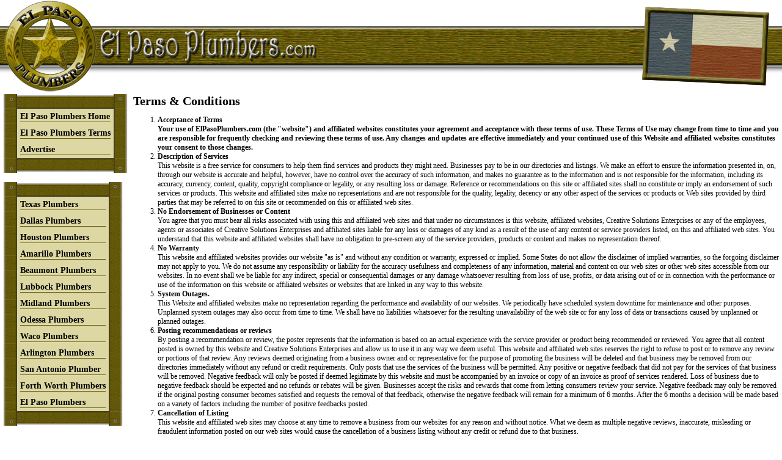

--- FILE ---
content_type: text/html; charset=UTF-8
request_url: https://www.elpasoplumbers.com/terms.php
body_size: 3451
content:
<!DOCTYPE html PUBLIC "-//W3C//DTD XHTML 1.0 Transitional//EN" "http://www.w3.org/TR/xhtml1/DTD/xhtml1-transitional.dtd">

<html xmlns="http://www.w3.org/1999/xhtml">
	<head>
		<meta http-equiv="content-type" content="text/html;charset=utf-8" />
		<title>El Paso Plumbers.com | Plumbers in El Paso TX | El Paso Plumbing Services and El Paso Texas Plumbers in El Paso, TX</title>
		<meta name="title" content="El Paso Plumbers.com | Plumbers in El Paso TX | El Paso Plumbing Services and El Paso Texas Plumbers in El Paso, TX" />
		<meta name="description" content="El Paso Plumbers and El Paso Texas Plumbing Contractors in El Paso, TX. El Paso Plumbers and Plumbing Contractors for all Plumbing needs in El Paso, TX." />
		<meta name="keywords" content="el paso plumbers, plumbers el paso tx, el paso tx plumbers, el paso texas plumbers, plumbers el paso texas, el paso tx plumbing services, el paso tx sewer cleaning, el paso tx drain cleaning, services, el paso, texas, tx" />
		<link href="incs/basic.css" rel="stylesheet" type="text/css" media="all" />
		<link href="incs/menu.css" rel="stylesheet" type="text/css" media="all" />
	
	</head>
	<body>
		<table class="head" width="100%" border="0" cellspacing="0" cellpadding="0">
			<tr height="150">
				<td height="150"><img src="incs/el-paso-plumbers-plumbing-logo.jpg" alt="" border="0" /></td>
				<td align="right" height="150"><img src="incs/el-paso-plumbers-plumbing-right.jpg" alt="" border="0" /></td>
			</tr>
		</table>
	
		
	<table width="100%" border="0" cellspacing="0" cellpadding="4">
	<tr>
				<td rowspan="2" valign="top" width="140">		<table border="0" cellspacing="0" cellpadding="0">
			<tr height="24">
				<td width="24" height="24"><img src="incs/menu/tl.gif" alt="" width="24" height="24" border="0" /></td>
				<td height="24" background="incs/menu/t.gif"></td>
				<td width="24" height="24"><img src="incs/menu/tr.gif" alt="" width="24" height="24" border="0" /></td>
			</tr>
			<tr>
				<td width="24" background="incs/menu/l.gif"></td>
				<td>
					<table class="menu" border="0" cellspacing="0" cellpadding="0">
						<tr>
							<td nowrap><a href="http://www.elpasoplumbers.com/">El Paso Plumbers Home</a></td>
						</tr>
						<tr>
							<td nowrap><a href="terms.php">El Paso Plumbers Terms</a></td>
						</tr>
						<tr>
							<td nowrap><a href="http://www.plumbingcontractors.com/advertise.html">Advertise</a></td>
						</tr>
					</table>
				</td>
				<td width="24" background="incs/menu/r.gif"></td>
			</tr>
			<tr height="24">
				<td width="24" height="24"><img src="incs/menu/bl.gif" alt="" width="24" height="24" border="0" /></td>
				<td height="24" background="incs/menu/b.gif"></td>
				<td width="24" height="24"><img src="incs/menu/br.gif" alt="" width="24" height="24" border="0" /></td>
			</tr>
		</table>
		<br>
		<table border="0" cellspacing="0" cellpadding="0">
			<tr height="24">
				<td width="24" height="24"><img src="incs/menu/tl.gif" alt="" width="24" height="24" border="0" /></td>
				<td width="136" height="24" background="incs/menu/t.gif"></td>
				<td width="24" height="24"><img src="incs/menu/tr.gif" alt="" width="24" height="24" border="0" /></td>
			</tr>
			<tr>
				<td width="24" background="incs/menu/l.gif"></td>
				<td width="136">
					<table class="menu" border="0" cellspacing="0" cellpadding="0">
						<tr>
							<td nowrap><a title="Texas Plumbers, Texas Plumbing, Plumbers TX, Plumbing TX, Plumbers Texas, Plumbing Texas, Plumbers, Plumbing, Texas, TX" href="http://www.texasplumbers.net/">Texas Plumbers</a></td>
						</tr>
						<tr>
							<td nowrap><a title="Dallas TX Plumbers, Plumbers in Dallas TX, Dallas TX Plumbing, Plumbing in Dallas TX, Dallas Plumbers, Dallas Plumbing" href="http://www.dallastxplumbers.com/">Dallas Plumbers</a></td>
						</tr>
						<tr>
							<td nowrap><a title="Houston Plumbers, Plumber in Houston TX, Houton Texas Plumbers, Plumbers in Houston Texas, Houston Plumbing, Houston Plumbers, Plumbers, Plumbing, Houston, Texas, TX" href="http://www.houstonplumbers.net/">Houston Plumbers</a></td>
						</tr>
				<tr>
					<td nowrap><a title="Amarillo Plumbers, Plumbers in Amarillo Texas TX, Amarillo Texas Plumbers, Amarillo Texas Plumbing, Plumbing in Amarillo Texas, Plumbers, Plumbing, Amarillo, Texas, TX" href="http://www.amarilloplumbers.com/">Amarillo Plumbers</a></td>
				</tr>
				<tr>
					<td nowrap><a title="Beaumont Plumbers, Plumbers in Beaumont TX, Beaumont Texas Plumbers, Beaumont TX Plumbers, Beaumont Texas Plumbing, Beaumont TX Plumbing, Beaumont, Plumbers, Plumbing, Texas, TX" href="http://www.beaumontplumbing.com/">Beaumont Plumbers</a></td>
				</tr>
				<tr>
					<td nowrap><a title="Lubbock Plumbers, Lubbock Plumbing, Plumbers in Lubbock Texas, Plumbing in Lubbock Texas, Lubbock TX Plumbers, Lubbock TX Plumbing, Plumbers, Plumbing, Lubbock, Texas, TX" href="http://www.lubbockplumbers.com/">Lubbock Plumbers</a></td>
				</tr>
				<tr>
					<td nowrap><a title="Midland Plumbers, Midland Plumbing, Plumbers Midland TX, Plumbing Midland TX, Midland Texas Plumbers, Midland Texas Plumbing, Midland, Plumbers, Plumbing, Texas, TX" href="http://www.midlandplumbers.com/">Midland Plumbers</a></td>
				</tr>
				<tr>
					<td nowrap><a title="Odessa Plumbers, Odessa Plumbing, Plumbers Odessa TX, Plumbing Odessa TX, Odessa Texas Plumbers, Odessa Texas Plumbing, Plumbers Odessa Texas, Plumbing Odessa Texas, Odessa, Plumbers, Plumbing, Texas, TX" href="http://www.odessaplumbers.com/">Odessa Plumbers</a></td>
				</tr>
				<tr>
					<td nowrap><a title="Waco Plumbers, Waco Plumbing, Plumbers Waco TX, Plumbing Waco TX, Waco Texas Plumbers, Waco Texas Plumbing, Plumbers Waco Texas, Plumbing Waco Texas, Waco, Plumbers, Plumbing, Texas, TX" href="http://www.wacoplumbing.com/">Waco Plumbers</a></td>
				</tr>
				<tr>
					<td nowrap><a title="Arlington Plumbers, Arlington Plumbing, Plumbers Arlington TX, Plumbing Arlington TX, Arlington Texas Plumbers, Arlington Texas Plumbing, Plumbers Arlington Texas, Plumbing Arlington Texas, Arlington, Plumbers, Plumbing, Texas, TX" href="http://www.arlingtonplumbers.com/">Arlington Plumbers</a></td>
				</tr>
				<tr>
					<td nowrap><a title="San Antonio Plumbers, San Antonio Plumbing, Plumbers San Antonio TX, Plumbing San Antonio TX, San Antonio Texas Plumbers, San Antonio Texas Plumbing, Plumbers San Antonio Texas, Plumbing San Antonio Texas, San Antonio, Plumbers, Plumbing, Texas, TX" href="http:///www.sanantonioplumbers.net/">San Antonio Plumber</a></td>
				</tr>
				<tr>
					<td nowrap><a title="Fort Worth Plumbers, Fort Worth Plumbing, Plumbers Fortworth TX, Plumbing Fort Worth TX, Fort Worth Texas Plumbers, Forth Worth Texas Plumbing, Plumbers Forth Worth Texas, Plumbing Forth Worth Texas, Fort Worth, Plumbers, Plumbing, Texas, TX" href="http://www.fortworthplumbers.net/">Forth Worth Plumbers</a></td>
				</tr>
				<tr>
					<td nowrap><a title="El Paso Plumbers, El Paso Plumbing, Plumbers Fortworth TX, Plumbing El Paso TX, El Paso Texas Plumbers, Forth Worth Texas Plumbing, Plumbers Forth Worth Texas, Plumbing Forth Worth Texas, El Paso, Plumbers, Plumbing, Texas, TX" href="http://www.elpasoplumbers.com/">El Paso Plumbers</a></td>
				</tr>
			</table>
				</td>
				<td width="24" background="incs/menu/r.gif"></td>
			</tr>
			<tr height="24">
				<td width="24" height="24"><img src="incs/menu/bl.gif" alt="" width="24" height="24" border="0" /></td>
				<td width="136" height="24" background="incs/menu/b.gif"></td>
				<td width="24" height="24"><img src="incs/menu/br.gif" alt="" width="24" height="24" border="0" /></td>
			</tr>
		</table><br>
		<p align="center">Get <a href="http://www.trenchlesscontractors.com/">Trenchless Contractors</a> for your trenchless sewer line replacement - save your lawn!</p>
		<p align="center">Find <a href="http://www.wellpumpcontractors.com/">Well Pump Contractors</a> for your well pump repairs, well pump maintenance and well pump installations.</p>
</td>
		<td colspan="2" valign="top">
			<h1>Terms &amp; Conditions</h1>
			<div align="left">
				<div align="left">
					<div align="left">
						<ol>
							<li><strong>Acceptance of Terms<br>
									Your use of ElPasoPlumbers.com (the &quot;website&quot;) and affiliated websites constitutes your agreement and acceptance with these terms of use. These Terms of Use may change from time to time and you are responsible for frequently checking and reviewing these terms of use. Any changes and updates are effective immediately and your continued use of this Website and affiliated websites constitutes your consent to those changes.</strong>
							<li><strong>Description of Services</strong><br>
								This website is a free service for consumers to help them find services and products they might need. Businesses pay to be in our directories and listings. We make an effort to ensure the information presented in, on, through our website is accurate and helpful, however, have no control over the accuracy of such information, and makes no guarantee as to the information and is not responsible for the information, including its accuracy, currency, content, quality, copyright compliance or legality, or any resulting loss or damage. Reference or recommendations on this site or affiliated sites shall no constitute or imply an endorsement of such services or products. This website and affiliated sites make no representations and are not responsible for the quality, legality, decency or any other aspect of the services or products or Web sites provided by third parties that may be referred to on this site or recommended on this or affiliated web sites.
							<li><strong>No Endorsement of Businesses or Content</strong><br>
								You agree that you must bear all risks associated with using this and affiliated web sites and that under no circumstances is this website, affiliated websites, Creative Solutions Enterprises or any of the employees, agents or associates of Creative Solutions Enterprises and affiliated sites liable for any loss or damages of any kind as a result of the use of any content or service providers listed, on this and affiliated web sites. You understand that this website and affiliated websites shall have no obligation to pre-screen any of the service providers, products or content and makes no representation thereof.
							<li><strong>No Warranty</strong><br>
								This website and affiliated websites provides our website &quot;as is&quot; and without any condition or warranty, expressed or implied. Some States do not allow the disclaimer of implied warranties, so the forgoing disclaimer may not apply to you. We do not assume any responsibility or liability for the accuracy usefulness and completeness of any information, material and content on our web sites or other web sites accessible from our websites. In no event shall we be liable for any indirect, special or consequential damages or any damage whatsoever resulting from loss of use, profits, or data arising out of or in connection with the performance or use of the information on this website or affiliated websites or websites that are linked in any way to this website.
							<li><strong>System Outages.</strong><br>
								This Website and affiliated websites make no representation regarding the performance and availability of our websites. We periodically have scheduled system downtime for maintenance and other purposes. Unplanned system outages may also occur from time to time. We shall have no liabilities whatsoever for the resulting unavailability of the web site or for any loss of data or transactions caused by unplanned or planned outages.
							<li><strong>Posting recommendations or reviews</strong><br>
								By posting a recommendation or review, the poster represents that the information is based on an actual experience with the service provider or product being recommended or reviewed. You agree that all content posted is owned by this website and Creative Solutions Enterprises and allow us to use it in any way we deem useful. This website and affiliated web sites reserves the right to refuse to post or to remove any review or portions of that review. Any reviews deemed originating from a business owner and or representative for the purpose of promoting the business will be deleted and that business may be removed from our directories immediately without any refund or credit requirements. Only posts that use the services of the business will be permitted. Any positive or negative feedback that did not pay for the services of that business will be removed. Negative feedback will only be posted if deemed legitimate by this website and must be accompanied by an invoice or copy of an invoice as proof of services rendered. Loss of business due to negative feedback should be expected and no refunds or rebates will be given. Businesses accept the risks and rewards that come from letting consumers review your service. Negative feedback may only be removed if the original posting consumer becomes satisfied and requests the removal of that feedback, otherwise the negative feedback will remain for a minimum of 6 months. After the 6 months a decision will be made based on a variety of factors including the number of positive feedbacks posted.
							<li><strong>Cancellation of Listing</strong><br>
								This website and affiliated web sites may choose at any time to remove a business from our websites for any reason and without notice. What we deem as multiple negative reviews, inaccurate, misleading or fraudulent information posted on our web sites would cause the cancellation of a business listing without any credit or refund due to that business.
						</ol>
					</div>
				</div>
			</div>
		</td>
	</tr>
	<tr>
		<td valign="top"></td>
		<td width="273"></td>
	</tr>
</table>
<div align="center">
<script type="text/javascript"><!--
google_ad_client = "pub-0920478737649561";
google_ad_width = 468;
google_ad_height = 60;
google_ad_format = "468x60_as";
google_cpa_choice = "CAEQspWgoAMQ9PiNhAIaCI7AhcT0WaoiKKK9v-gBKMivz44B";
//-->
</script>
<script type="text/javascript" src=" http://pagead2.googlesyndication.com/pagead/show_ads.js">
</script> 
</div>
<table class="foot" width="100%" border="0" cellspacing="0" cellpadding="0" height="150">
	<tr>
		<td align="center" valign="middle">
			<h3>
			<a href="http://www.elpasoplumbers.com/">Home</a> | <a href="http://www.plumbingcontractors.com/advertise.html">Advertise</a> | <a href="terms.php">Terms</a><br>
			El Paso Plumbers.com | Copyright &copy; 2007</h3>
		</td>
	</tr>
</table>
</body>

</html>

--- FILE ---
content_type: text/css
request_url: https://www.elpasoplumbers.com/incs/basic.css
body_size: 150
content:
body { font-size: 12px; font-family: Georgia, "Times New Roman", Times, serif; margin: 0; }
h1 { font-size: 20px; font-weight: bold; margin: 0; }
h2 { font-size: 16px; font-weight: bold; margin: 0; }
p { }
.head { background-image: url(el-paso-plumbers-plumbing-back.jpg); background-repeat: repeat-x; }
.advert { background-color: #ddd8a3; padding: 6px 3px; }
.foot { color: #fff; background-image: url(el-paso-plumbers-plumbing-back.jpg); background-repeat: repeat-x; }
.foot a:link, .foot a:visited, .foot a:hover, .foot a:active { color: #fff; font-size: 15px; font-weight: bold; text-decoration: none; }


--- FILE ---
content_type: text/css
request_url: https://www.elpasoplumbers.com/incs/menu.css
body_size: 70
content:
.menu { font-size: 14px; font-weight: bold; background-color: #ddd8a3; text-decoration: none; }
.menu td { padding: 5px; }
.menu a:link, .menu a:visited { color: #000; font-size: 14px; font-weight: bold; background-color: #ddd8a3; text-decoration: none; border-bottom: 1px solid #615609; display: block; }
.menu a:hover, .menu a:active { color: #fff; font-size: 14px; font-weight: bold; background-color: #615609; text-decoration: none; margin: -5px; padding: 5px; display: block; }
